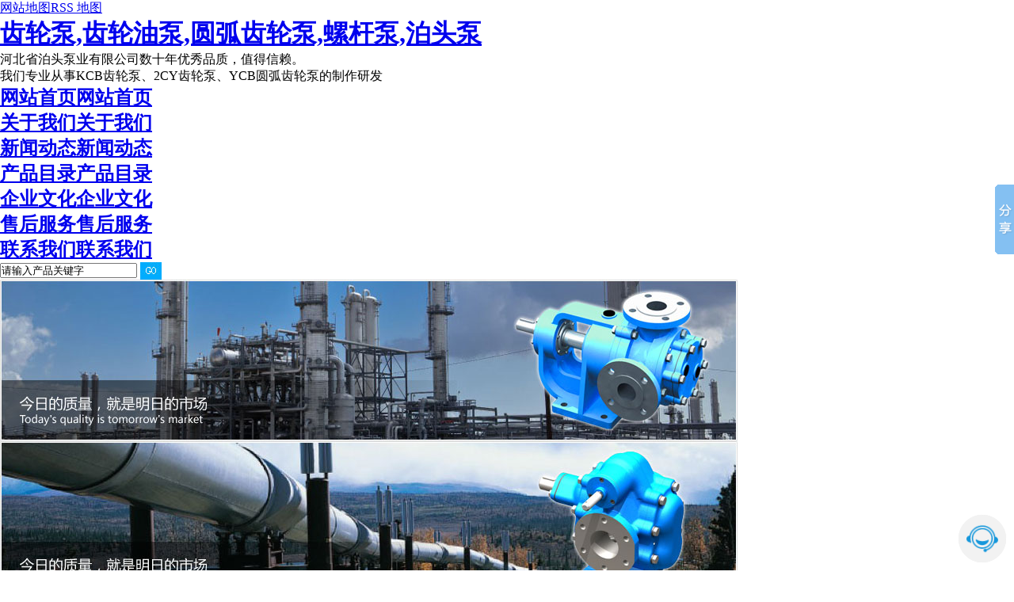

--- FILE ---
content_type: text/html
request_url: http://www.botoupump.com/jsnews/733.html
body_size: 4461
content:
<!DOCTYPE html PUBLIC "-//W3C//DTD XHTML 1.0 Transitional//EN" "http://www.w3.org/TR/xhtml1/DTD/xhtml1-transitional.dtd">
<html xmlns="http://www.w3.org/1999/xhtml">
<head>
<meta http-equiv="Content-Type" content="text/html; charset=utf-8" />
<title>如何提高自吸泵吸程的方法，泊头泵业来解答_河北省泊头泵业有限公司</title>
<meta name="keywords" content="自吸泵" />
<meta name="description" content="提高自吸泵吸程的方法有以下几个方面。" />
<link href="/templets/style/css.css" rel="stylesheet" media="screen" type="text/css" />
</head>
<body>
<div class="bk head">
  <ul>
    <ol>
      <p class="map"><a href="/data/sitemap.html">网站地图</a><a href="/data/rssmap.html">RSS 地图</a></p>
      <h1><a href="http://www.botoupump.com">齿轮泵,齿轮油泵,圆弧齿轮泵,螺杆泵,泊头泵</a></h1>
      <p class="logo">河北省泊头泵业有限公司数十年优秀品质，值得信赖。<br />
        我们专业从事KCB齿轮泵、2CY齿轮泵、YCB圆弧齿轮泵的制作研发</p>
      <p class="phone"></p>
    </ol>
    <li id="menu2" class="menu">
      <h2><a href='/' title="网站首页">网站首页</a></h2>
      
      <h2><a href='/about.html'  rel='dropmenu1' title="关于我们">关于我们</a></h2>
      
      <h2><a href='/news/index.html'  rel='dropmenu2' title="新闻动态">新闻动态</a></h2>
      
      <h2><a href='/html/index.html'  rel='dropmenu3' title="产品目录">产品目录</a></h2>
      
      <h2><a href='/culture.html'  title="企业文化">企业文化</a></h2>
      
      <h2><a href='/service.html'  title="售后服务">售后服务</a></h2>
      
      <h2><a href='/contact.html'  title="联系我们">联系我们</a></h2>
      
      <p>
      <form action="/plus/search.php" name="formsearch" id="htssform">
        <input type="hidden" name="kwtype" value="0" />
        <input name="keyword" type="text" value="请输入产品关键字" onclick="this.value='';this.style.color='#666666'" id="btss" />
        <input type="image" src="/images/go.jpg"  align="absmiddle" id="btss1">
      </form>
      </p>
    </li>
    <li class="banner">
      <div class="actives">
        <div class="tab" id="tab">
          <div class="hide" id="tab0"><img src="/images/img0.jpg"></div>
          <div class="hide" id="tab1"><img src="/images/img1.jpg"></div>
          <div class="hide" id="tab2"><img src="/images/img2.jpg"></div>
          <div class="show" id="tab3"><img src="/images/img3.jpg"></div>
        </div>
        <div class="tab_btns" id="tab_btns"><a href="#"> </a><a href="#"> </a><a href="#"> </a><a href="#" class="on"> </a></div>
      </div>
    </li>
  </ul>
</div>
<div class="bk01">
  <div class="bk content">
    <div class="contentl">
      <div class="cpdh">
        <ul>
          <ol>
            <b>产品分类</b>Products
          </ol>
          <li>
            <h3><a href='/clbxl/' title="齿轮泵系列"> 齿轮泵系列</a></h3>
            
            <h3><a href='/bxgbxl/' title="不锈钢泵系列"> 不锈钢泵系列</a></h3>
            
            <h3><a href='/zzbxl/' title="转子泵系列"> 转子泵系列</a></h3>
            
            <h3><a href='/lgbxl/' title="螺杆泵系列"> 螺杆泵系列</a></h3>
            
            <h3><a href='/lxbxl/' title="离心泵系列"> 离心泵系列</a></h3>
            
            <h3><a href='/cybxl/' title="船用泵系列"> 船用泵系列</a></h3>
            
            <h3><a href='/bwbxl/' title="保温泵系列"> 保温泵系列</a></h3>
            
            <h3><a href='/drybxl/' title="导热油泵系列"> 导热油泵系列</a></h3>
            
            <h3><a href='/gwbxl/' title="高温泵系列"> 高温泵系列</a></h3>
            
            <h3><a href='/zkbxl/' title="真空泵系列"> 真空泵系列</a></h3>
            
            <h3><a href='/lcbxl/' title="罗茨泵系列"> 罗茨泵系列</a></h3>
            
            <h3><a href='/hgbxl/' title="化工泵系列"> 化工泵系列</a></h3>
            
            <h3><a href='/lqbxl/' title="沥青泵系列"> 沥青泵系列</a></h3>
            
            <h3><a href='/cilb/' title="磁力泵系列"> 磁力泵系列</a></h3>
            
            <h3><a href='/hpbypb/' title="滑片泵、叶片泵系列"> 滑片泵、叶片泵系列</a></h3>
            
            <h3><a href='/html/rudongbeng/' title="蠕动泵系列"> 蠕动泵系列</a></h3>
            
            <h3><a href='/html/gemobeng/' title="隔膜泵系列"> 隔膜泵系列</a></h3>
             </li>
        </ul>
      </div>
      <div class="phone">电话 0317-8236611<br />
        传真 0317-8264191<br />
        hbbtby@163.com</div>
    </div>
    <div id="about"> <span class="nbt"><b>新闻中心</b>News</span>
      <div id="xx-news">
        <ul>
          <ol>
            <h1>如何提高自吸泵吸程的方法，泊头泵业来解答</h1>
            时间：2013-07-27 11:31作者：齿轮泵　点击：
            <script src="/plus/count.php?view=yes&aid=733&mid=2" type='text/javascript' language="javascript"></script>
            次
          </ol>
          <dd><p>提高<a href="http://www.botoupump.com/lxbxl/">自吸泵</a>吸程的方法有以下几个方面：<a href="http://www.botoupump.com/lxbxl/">http://www.botoupump.com/lxbxl/</a></p>
<p>1、可以在进口管道水池底下吸水口安装最好的底阀,可以提高1米左右的吸程,装底阀的目的就是防止吸水管道里面的水倒流减少自吸泵自吸过程中管道里面的水受大气压力的作用下倒流影响自吸泵自吸性能。</p>
<p>2、减少自吸泵进口管道上的弯头,弯头数量越少越好,一个弯头损耗吸程大约1米左右。</p>
<p>3、可以稍微缩小自吸泵进口管道的口径比如泵进口管道150mm出口为125mm的管道,可以把进口管道也用125mm的管道,管道变小后管道里面的空气也会减少,好比嘴用吸管吸水用大的吸管肯定不如小吸管吸水的效果好,不过要注意的是进口管道只能稍微缩小,不能出口大与进口的配置安装, 这样反而会造成吸不上水的后果.</p>
<p>4、还可以选用吸程大的自吸泵产品例如大流量强自吸泵,正常情况下能达到7米的自吸高度.</p></dd>
        </ul>
        <div id="page"></div>
        <p class="spage">上一篇：<a href='/jsnews/730.html'>离心泵的基本结构</a> </p>
        <p class="xpage">下一篇：<a href='/jsnews/734.html'>过滤器反洗泵的作用及工作原理</a> </p>
      </div>
    </div>
    <div id="contenty">
      <div class="hynews">
        <ul>
          <li id="one1" onMouseOver="setTab('one',1,2)"  class="hover">相关产品</li>
          <li id="one2" onMouseOver="setTab('one',2,2)" >相关信息</li>
        </ul>
        <p id="hf_one_1" class="hover"> </p>
        <p id="hf_one_2" style="display:none">  </p>
      </div>
      <div class="tjcp">
        <ul>
          <ol class="cpbt">
            <b>热门产品</b>Hot Products
          </ol>
          <li> <p><a href="/cybxl/58.html" class="preview"><img src="/uploads/130719/2-130G9103230427.jpg" alt="2CY系列齿轮泵/船用齿轮泵"/></a><a href="/cybxl/58.html" title="2CY系列齿轮泵/船用齿轮泵">2CY系列齿轮泵/船用</a><br />
              点击次数：2508次</p>
<p><a href="/clbxl/19.html" class="preview"><img src="/uploads/130621/2-1306211420003G.jpg" alt="KCB齿轮油泵"/></a><a href="/clbxl/19.html" title="KCB齿轮油泵">KCB齿轮油泵</a><br />
              点击次数：2357次</p>
<p><a href="/cilb/97.html" class="preview"><img src="/uploads/allimg/120314/2-1203141202120-L.jpg" alt="ZCQ型自吸式磁力泵"/></a><a href="/cilb/97.html" title="ZCQ型自吸式磁力泵">ZCQ型自吸式磁力泵</a><br />
              点击次数：2092次</p>
<p><a href="/zzbxl/80.html" class="preview"><img src="/uploads/130622/2-1306220QQ14R.jpg" alt="NYP型内环式高粘度泵"/></a><a href="/zzbxl/80.html" title="NYP型内环式高粘度泵">NYP型内环式高粘度</a><br />
              点击次数：1676次</p>
<p><a href="/cilb/1236.html" class="preview"><img src="/uploads/allimg/161118/2-16111PS0130-L.jpg" alt="CWB型磁力不锈钢漩涡泵"/></a><a href="/cilb/1236.html" title="CWB型磁力不锈钢漩涡泵">CWB型磁力不锈钢漩</a><br />
              点击次数：1621次</p>
 </li>
        </ul>
      </div>
      <div class="tjcp">
        <ul>
          <ol class="cpbt">
            <b>推荐产品</b>Hot Products
          </ol>
          <li> <p><a href="/zzbxl/1258.html" class="preview"><img src="/uploads/allimg/170815/2-1FQ51311210-L.jpg" alt="LZB螺旋转子泵"/></a><a href="/zzbxl/1258.html" title="LZB螺旋转子泵">LZB螺旋转子泵</a><br />
              点击次数：805次</p>
<p><a href="/zzbxl/80.html" class="preview"><img src="/uploads/130622/2-1306220QQ14R.jpg" alt="NYP型内环式高粘度泵"/></a><a href="/zzbxl/80.html" title="NYP型内环式高粘度泵">NYP型内环式高粘度</a><br />
              点击次数：1676次</p>
<p><a href="/lgbxl/76.html" class="preview"><img src="/uploads/allimg/120314/2-1203141041540-L.jpg" alt="SNH型三螺杆泵"/></a><a href="/lgbxl/76.html" title="SNH型三螺杆泵">SNH型三螺杆泵</a><br />
              点击次数：529次</p>
<p><a href="/lgbxl/71.html" class="preview"><img src="/uploads/allimg/120313/2-1203131AJ00-L.jpg" alt="3GCL船用三螺杆泵"/></a><a href="/lgbxl/71.html" title="3GCL船用三螺杆泵">3GCL船用三螺杆泵</a><br />
              点击次数：963次</p>
<p><a href="/lgbxl/67.html" class="preview"><img src="/uploads/allimg/120313/2-1203131634060-L.jpg" alt="3GL型螺杆泵（立式）"/></a><a href="/lgbxl/67.html" title="3GL型螺杆泵（立式）">3GL型螺杆泵（立式</a><br />
              点击次数：663次</p>
 </li>
        </ul>
      </div>
    </div>
  </div>
</div>
<div class="bk01"><div class="bk foot"><ul><ol><a href='/' title="网站首页">网站首页</a><a href='/about.html'  rel='dropmenu1' title="关于我们">关于我们</a><a href='/news/index.html'  rel='dropmenu2' title="新闻动态">新闻动态</a><a href='/html/index.html'  rel='dropmenu3' title="产品目录">产品目录</a><a href='/culture.html'  title="企业文化">企业文化</a><a href='/service.html'  title="售后服务">售后服务</a><a href='/contact.html'  title="联系我们">联系我们</a></ol><li>地址：河北省泊头市工业开发区 手机：15031746373 电话：0317-8236611　8236622　传真：0317-8264191<br />Copyright © 2012-2013 botoupump.com. 河北省泊头泵业有限公司 版权所有 技术支持：信尚设计</li></ul></div></div><!-- Baidu Button BEGIN --><script type="text/javascript" id="bdshare_js" data="type=slide&amp;img=2" ></script><script type="text/javascript" id="bdshell_js"></script><script type="text/javascript">	document.getElementById("bdshell_js").src = "http://bdimg.share.baidu.com/static/js/shell_v2.js?cdnversion=" + new Date().getHours();</script><!-- Baidu Button END --><!--客服--><link rel="stylesheet" href="/images/kf/css.css"><div id="kefu">	<input type="checkbox" id="showKfList">	<label for="showKfList" class="topBtn"></label>	<span class="wechat">		<em class="eweima">			<img src="/images/kf/ewm.png" alt="datouwang.com">			<small>关注微信公众号</small>		</em>	</span>	<span class="qq" title="点击进行咨询" onClick="window.open('http://wpa.qq.com/msgrd?v=3&uin=1259009795&site=qq&menu=yes');"></span>	<span class="other">		<dl class="tel">			<dt>15031746373</dt>			<dd>7*24小时客服电话</dd>		</dl>	</span></div>
</body>
</html>
<script type="text/javascript" src="/images/cpdh.js"></script>
<script src="/images/flash.js"></script>
<script src="/images/pc.js"></script>
<script>

//banner

var g_startTime = new Date(), g_timePoints= new Array(4);



$(window).load(function(){

	g_timePoints[0]=new Date()-g_startTime;

	speed_log(7815,1,g_timePoints);

    index_fun();

	jQuery.ajaxSetup({cache:true});

	jQuery.getScript('/images/ping.js',function(){if(typeof(pgvMain) == 'function'){pgvMain();}});		

	jQuery.ajaxSetup({cache:false});

})

//news and Product

function setTab(name,cursel,n){

for(i=1;i<=n;i++){



  var menu=document.getElementById(name+i);

  var con=document.getElementById("hf_"+name+"_"+i);

  menu.className=i==cursel?"hover":"";

  con.style.display=i==cursel?"block":"none";

}

}

</script>


--- FILE ---
content_type: text/css
request_url: http://www.botoupump.com/images/kf/css.css
body_size: 4930
content:
* {
  padding: 0;
  margin: 0;
}
#kefu {
  position: fixed;
  right: 10px;
  bottom: 10px;
  z-index: 999;
  width: 60px;
  height: 60px;
}
#kefu .topBtn {
  width: 60px;
  height: 60px;
  background-color: #f2f2f2;
  position: absolute;
  left: 0;
  top: 0;
  border-radius: 50%;
  cursor: pointer;
  background-position: center center;
  background-repeat: no-repeat;
  background-size: 40px 40px;
  -webkit-animation: wobble 250ms  infinite;
  animation: wobble 250ms  infinite;
  background-image: url('data:image/svg+xml;%20charset=utf8,%3Csvg%20t%3D%221575450105478%22%20class%3D%22icon%22%20viewBox%3D%220%200%201220%201024%22%20version%3D%221.1%22%20xmlns%3D%22http%3A%2F%2Fwww.w3.org%2F2000%2Fsvg%22%20p-id%3D%222883%22%20width%3D%2248%22%20height%3D%2248%22%3E%3Cpath%20d%3D%22M609.524%20103.522c-222.89%200-403.712%20178.472-403.712%20398.78%200%20220.31%20180.823%20398.782%20403.712%20398.782%20222.889%200%20403.712-178.473%20403.712-398.781%200-220.309-180.823-398.781-403.712-398.781v48.762c196.1%200%20354.95%20156.785%20354.95%20350.019s-158.85%20350.019-354.95%20350.019-354.95-156.785-354.95-350.02c0-193.233%20158.85-350.018%20354.95-350.018v-48.762z%22%20fill%3D%22%231296db%22%20p-id%3D%222884%22%3E%3C%2Fpath%3E%3Cpath%20d%3D%22M786.578%20916.34c166.45-69.217%20278.408-231.055%20278.408-414.035%200-248.026-203.847-449.219-455.457-449.219-251.619%200-455.457%20201.188-455.457%20449.22%200%2055.397%2010.152%20109.367%2029.718%20159.975%204.855%2012.56-1.39%2026.677-13.949%2031.533-12.56%204.855-26.677-1.39-31.532-13.949a490.396%20490.396%200%200%201-3.042-8.078c-1.85%200.077-3.711%200.116-5.581%200.116C58.06%20671.903%200%20614.597%200%20543.903c0-65.005%2049.09-118.69%20112.68-126.91C153.65%20182.56%20360.56%204.324%20609.528%204.324c248.962%200%20455.877%20178.24%20496.85%20412.67%2063.583%208.225%20112.669%2061.907%20112.669%20126.909%200%2070.694-58.06%20128-129.686%20128-1.89%200-3.771-0.04-5.642-0.119-47.536%20129.702-148.34%20235.841-279.493%20290.027-1.161%2033.464-29.012%2060.24-63.2%2060.24-34.925%200-63.237-27.944-63.237-62.416%200-34.471%2028.312-62.415%2063.237-62.415%2017.892%200%2034.048%207.333%2045.551%2019.12z%22%20fill%3D%22%231296db%22%20p-id%3D%222885%22%3E%3C%2Fpath%3E%3Cpath%20d%3D%22M609.528%20611.405c-58.933%200-112.056-10.644-158.472-28.342-16.123-6.147-30.211-12.702-42.138-19.208-6.926-3.777-11.447-6.59-13.437-7.972-19.24-13.373-44.428%205.446-37.059%2027.688%2035.296%20106.527%20136.054%20179.913%20251.106%20179.913%20115.05%200%20215.796-73.384%20251.092-179.913%207.37-22.243-17.82-41.062-37.06-27.687-1.99%201.383-6.51%204.195-13.434%207.972-11.926%206.505-26.012%2013.06-42.133%2019.207-46.413%2017.698-99.533%2028.342-158.465%2028.342z%22%20fill%3D%22%231296db%22%20p-id%3D%222886%22%3E%3C%2Fpath%3E%3C%2Fsvg%3E');
}
#kefu .topBtn:active {
  background: #ddd;
  background-position: center center;
  background-repeat: no-repeat;
  background-size: 40px 40px;
  background-image: url('data:image/svg+xml;%20charset=utf8,%3Csvg%20t%3D%221575450105478%22%20class%3D%22icon%22%20viewBox%3D%220%200%201220%201024%22%20version%3D%221.1%22%20xmlns%3D%22http%3A%2F%2Fwww.w3.org%2F2000%2Fsvg%22%20p-id%3D%222883%22%20width%3D%2248%22%20height%3D%2248%22%3E%3Cpath%20d%3D%22M609.524%20103.522c-222.89%200-403.712%20178.472-403.712%20398.78%200%20220.31%20180.823%20398.782%20403.712%20398.782%20222.889%200%20403.712-178.473%20403.712-398.781%200-220.309-180.823-398.781-403.712-398.781v48.762c196.1%200%20354.95%20156.785%20354.95%20350.019s-158.85%20350.019-354.95%20350.019-354.95-156.785-354.95-350.02c0-193.233%20158.85-350.018%20354.95-350.018v-48.762z%22%20fill%3D%22%231296db%22%20p-id%3D%222884%22%3E%3C%2Fpath%3E%3Cpath%20d%3D%22M786.578%20916.34c166.45-69.217%20278.408-231.055%20278.408-414.035%200-248.026-203.847-449.219-455.457-449.219-251.619%200-455.457%20201.188-455.457%20449.22%200%2055.397%2010.152%20109.367%2029.718%20159.975%204.855%2012.56-1.39%2026.677-13.949%2031.533-12.56%204.855-26.677-1.39-31.532-13.949a490.396%20490.396%200%200%201-3.042-8.078c-1.85%200.077-3.711%200.116-5.581%200.116C58.06%20671.903%200%20614.597%200%20543.903c0-65.005%2049.09-118.69%20112.68-126.91C153.65%20182.56%20360.56%204.324%20609.528%204.324c248.962%200%20455.877%20178.24%20496.85%20412.67%2063.583%208.225%20112.669%2061.907%20112.669%20126.909%200%2070.694-58.06%20128-129.686%20128-1.89%200-3.771-0.04-5.642-0.119-47.536%20129.702-148.34%20235.841-279.493%20290.027-1.161%2033.464-29.012%2060.24-63.2%2060.24-34.925%200-63.237-27.944-63.237-62.416%200-34.471%2028.312-62.415%2063.237-62.415%2017.892%200%2034.048%207.333%2045.551%2019.12z%22%20fill%3D%22%231296db%22%20p-id%3D%222885%22%3E%3C%2Fpath%3E%3Cpath%20d%3D%22M609.528%20611.405c-58.933%200-112.056-10.644-158.472-28.342-16.123-6.147-30.211-12.702-42.138-19.208-6.926-3.777-11.447-6.59-13.437-7.972-19.24-13.373-44.428%205.446-37.059%2027.688%2035.296%20106.527%20136.054%20179.913%20251.106%20179.913%20115.05%200%20215.796-73.384%20251.092-179.913%207.37-22.243-17.82-41.062-37.06-27.687-1.99%201.383-6.51%204.195-13.434%207.972-11.926%206.505-26.012%2013.06-42.133%2019.207-46.413%2017.698-99.533%2028.342-158.465%2028.342z%22%20fill%3D%22%231296db%22%20p-id%3D%222886%22%3E%3C%2Fpath%3E%3C%2Fsvg%3E');
}
@-webkit-keyframes wobble {
  0% {
    -webkit-transform: rotate(0deg);
    transform: rotate(0deg);
    opacity: 0.8;
  }
  30% {
    -webkit-transform: rotate(-10deg);
    transform: rotate(-10deg);
    opacity: 0.9;
  }
  50% {
    -webkit-transform: rotate(10deg);
    transform: rotate(10deg);
    opacity: 1;
  }
  85% {
    -webkit-transform: rotate(15deg);
    transform: rotate(15deg);
    opacity: 0.9;
  }
  100% {
    -webkit-transform: rotate(0deg);
    transform: rotate(0deg);
    opacity: 1;
  }
}
@keyframes wobble {
  0% {
    -webkit-transform: rotate(0deg);
    transform: rotate(0deg);
    opacity: 0.8;
  }
  30% {
    -webkit-transform: rotate(-10deg);
    transform: rotate(-10deg);
    opacity: 0.9;
  }
  50% {
    -webkit-transform: rotate(10deg);
    transform: rotate(10deg);
    opacity: 1;
  }
  85% {
    -webkit-transform: rotate(15deg);
    transform: rotate(15deg);
    opacity: 0.9;
  }
  100% {
    -webkit-transform: rotate(0deg);
    transform: rotate(0deg);
    opacity: 1;
  }
}
#kefu span {
  width: 60px;
  height: 60px;
  background-color: #f2f2f2;
  position: absolute;
  border-radius: 50%;
  cursor: pointer;
  -webkit-transform: translate(0px, 0px);
  transform: translate(0px, 0px);
  background-position: center center;
  background-repeat: no-repeat;
  background-size: 40px 40px;
}
#kefu span.wechat {
  -webkit-transform: translate(0, 0);
  transform: translate(0, 0);
  -webkit-transition: all 100ms linear;
  transition: all 100ms linear;
  z-index: -1;
}
#kefu span.wechat:hover .eweima {
  display: block;
}
#kefu span.wechat .eweima {
  position: absolute;
  right: 0;
  bottom: 70px;
  padding: 10px;
  background: rgba(163, 163, 163, 0.8);
  width: 120px;
  height: 150px;
}
#kefu span.wechat .eweima img {
  width: 120px;
  height: 120px;
  display: block;
}
#kefu span.wechat .eweima small {
  padding-top: 10px;
  font-style: normal;
  font-style: 14px;
  text-align: center;
  color: #fff;
  display: block;
}
#kefu span.qq {
  -webkit-transform: translate(0, 0);
  transform: translate(0, 0);
  -webkit-transition: all 300ms linear;
  transition: all 300ms linear;
  z-index: -1;
}
#kefu span.other {
  -webkit-transform: translate(0, 0);
  transform: translate(0, 0);
  -webkit-transition: all 500ms linear;
  transition: all 500ms linear;
  z-index: -1;
}
#kefu span.other:hover .tel {
  display: block;
}
#kefu span.other .tel {
  position: absolute;
  right: 70px;
  bottom: 0;
  width: 120px;
  height: 50px;
  padding: 10px 10px 0 10px;
  background: rgba(0, 0, 0, 0.8);
  color: #fff;
  font-size: 14px;
}
#kefu span.other .tel dt {
  font-family: Impact, Haettenschweiler, 'Arial Narrow Bold', sans-serif;
}
#kefu span.other .tel dd {
  font-size: 14px;
}
#kefu .eweima,
#kefu .tel {
  display: none;
}
#showKfList:checked + label {
  background: #ddd;
  background-position: center center;
  background-repeat: no-repeat;
  background-size: 40px 40px;
  background-image: url('data:image/svg+xml;%20charset=utf8,%3Csvg%20t%3D%221575450105478%22%20class%3D%22icon%22%20viewBox%3D%220%200%201220%201024%22%20version%3D%221.1%22%20xmlns%3D%22http%3A%2F%2Fwww.w3.org%2F2000%2Fsvg%22%20p-id%3D%222883%22%20width%3D%2248%22%20height%3D%2248%22%3E%3Cpath%20d%3D%22M609.524%20103.522c-222.89%200-403.712%20178.472-403.712%20398.78%200%20220.31%20180.823%20398.782%20403.712%20398.782%20222.889%200%20403.712-178.473%20403.712-398.781%200-220.309-180.823-398.781-403.712-398.781v48.762c196.1%200%20354.95%20156.785%20354.95%20350.019s-158.85%20350.019-354.95%20350.019-354.95-156.785-354.95-350.02c0-193.233%20158.85-350.018%20354.95-350.018v-48.762z%22%20fill%3D%22%231296db%22%20p-id%3D%222884%22%3E%3C%2Fpath%3E%3Cpath%20d%3D%22M786.578%20916.34c166.45-69.217%20278.408-231.055%20278.408-414.035%200-248.026-203.847-449.219-455.457-449.219-251.619%200-455.457%20201.188-455.457%20449.22%200%2055.397%2010.152%20109.367%2029.718%20159.975%204.855%2012.56-1.39%2026.677-13.949%2031.533-12.56%204.855-26.677-1.39-31.532-13.949a490.396%20490.396%200%200%201-3.042-8.078c-1.85%200.077-3.711%200.116-5.581%200.116C58.06%20671.903%200%20614.597%200%20543.903c0-65.005%2049.09-118.69%20112.68-126.91C153.65%20182.56%20360.56%204.324%20609.528%204.324c248.962%200%20455.877%20178.24%20496.85%20412.67%2063.583%208.225%20112.669%2061.907%20112.669%20126.909%200%2070.694-58.06%20128-129.686%20128-1.89%200-3.771-0.04-5.642-0.119-47.536%20129.702-148.34%20235.841-279.493%20290.027-1.161%2033.464-29.012%2060.24-63.2%2060.24-34.925%200-63.237-27.944-63.237-62.416%200-34.471%2028.312-62.415%2063.237-62.415%2017.892%200%2034.048%207.333%2045.551%2019.12z%22%20fill%3D%22%231296db%22%20p-id%3D%222885%22%3E%3C%2Fpath%3E%3Cpath%20d%3D%22M609.528%20611.405c-58.933%200-112.056-10.644-158.472-28.342-16.123-6.147-30.211-12.702-42.138-19.208-6.926-3.777-11.447-6.59-13.437-7.972-19.24-13.373-44.428%205.446-37.059%2027.688%2035.296%20106.527%20136.054%20179.913%20251.106%20179.913%20115.05%200%20215.796-73.384%20251.092-179.913%207.37-22.243-17.82-41.062-37.06-27.687-1.99%201.383-6.51%204.195-13.434%207.972-11.926%206.505-26.012%2013.06-42.133%2019.207-46.413%2017.698-99.533%2028.342-158.465%2028.342z%22%20fill%3D%22%231296db%22%20p-id%3D%222886%22%3E%3C%2Fpath%3E%3C%2Fsvg%3E');
}
#showKfList:checked ~ span.wechat {
  -webkit-transform: translate(0, -70px);
  transform: translate(0, -70px);
  background-color: #3cb035;
  background-position: center center;
  background-repeat: no-repeat;
  background-size: 40px 40px;
  background-image: url('data:image/svg+xml;%20charset=utf8,%3Csvg%20t%3D%221575461686978%22%20class%3D%22icon%22%20viewBox%3D%220%200%201024%201024%22%20version%3D%221.1%22%20xmlns%3D%22http%3A%2F%2Fwww.w3.org%2F2000%2Fsvg%22%20p-id%3D%221208%22%20width%3D%2248%22%20height%3D%2248%22%3E%3Cpath%20d%3D%22M664.250054%20368.541681c10.015098%200%2019.892049%200.732687%2029.67281%201.795902-26.647917-122.810047-159.358451-214.077703-310.826188-214.077703-169.353083%200-308.085774%20114.232694-308.085774%20259.274068%200%2083.708494%2046.165436%20152.460344%20123.281791%20205.78483l-30.80868%2091.730191%20107.688651-53.455469c38.558178%207.53665%2069.459978%2015.308661%20107.924012%2015.308661%209.66308%200%2019.230993-0.470721%2028.752858-1.225921-6.025227-20.36584-9.521864-41.723264-9.521864-63.862493C402.328693%20476.632491%20517.908058%20368.541681%20664.250054%20368.541681zM498.62897%20285.87389c23.200398%200%2038.557154%2015.120372%2038.557154%2038.061874%200%2022.846334-15.356756%2038.156018-38.557154%2038.156018-23.107277%200-46.260603-15.309684-46.260603-38.156018C452.368366%20300.994262%20475.522716%20285.87389%20498.62897%20285.87389zM283.016307%20362.090758c-23.107277%200-46.402843-15.309684-46.402843-38.156018%200-22.941502%2023.295566-38.061874%2046.402843-38.061874%2023.081695%200%2038.46301%2015.120372%2038.46301%2038.061874C321.479317%20346.782098%20306.098002%20362.090758%20283.016307%20362.090758zM945.448458%20606.151333c0-121.888048-123.258255-221.236753-261.683954-221.236753-146.57838%200-262.015505%2099.348706-262.015505%20221.236753%200%20122.06508%20115.437126%20221.200938%20262.015505%20221.200938%2030.66644%200%2061.617359-7.609305%2092.423993-15.262612l84.513836%2045.786813-23.178909-76.17082C899.379213%20735.776599%20945.448458%20674.90216%20945.448458%20606.151333zM598.803483%20567.994292c-15.332197%200-30.807656-15.096836-30.807656-30.501688%200-15.190981%2015.47546-30.477129%2030.807656-30.477129%2023.295566%200%2038.558178%2015.286148%2038.558178%2030.477129C637.361661%20552.897456%20622.099049%20567.994292%20598.803483%20567.994292zM768.25071%20567.994292c-15.213493%200-30.594809-15.096836-30.594809-30.501688%200-15.190981%2015.381315-30.477129%2030.594809-30.477129%2023.107277%200%2038.558178%2015.286148%2038.558178%2030.477129C806.808888%20552.897456%20791.357987%20567.994292%20768.25071%20567.994292z%22%20p-id%3D%221209%22%20fill%3D%22%23ffffff%22%3E%3C%2Fpath%3E%3C%2Fsvg%3E');
}
#showKfList:checked ~ span.qq {
  -webkit-transform: translate(-70px, -70px);
  transform: translate(-70px, -70px);
  background-position: center center;
  background-repeat: no-repeat;
  background-size: 60px 60px;
  background-image: url('data:image/svg+xml;%20charset=utf8,%3Csvg%20t%3D%221575461889902%22%20class%3D%22icon%22%20viewBox%3D%220%200%201024%201024%22%20version%3D%221.1%22%20xmlns%3D%22http%3A%2F%2Fwww.w3.org%2F2000%2Fsvg%22%20p-id%3D%223861%22%20width%3D%22200%22%20height%3D%22200%22%3E%3Cpath%20d%3D%22M511.500488%20512.499512m-511.500488%200a511.500488%20511.500488%200%201%200%201023.000976%200%20511.500488%20511.500488%200%201%200-1023.000976%200Z%22%20fill%3D%22%231BC1FA%22%20p-id%3D%223862%22%3E%3C%2Fpath%3E%3Cpath%20d%3D%22M784.234146%20572.440976c8.178014%200%2016.273108%200.253752%2024.282287%200.728288-16.961436-38.434466-42.247742-69.886751-58.977405-90.331785%202.822244-8.482716%2011.30496-56.536788-25.443153-90.453666v-2.827239c0-132.850263-96.103149-231.785647-214.822213-231.785647-118.717065%200-214.82521%2096.107145-214.825209%20231.785647v2.827239c-33.915879%2033.915879-25.437159%2081.969951-19.782681%2090.453666-25.444152%2028.265397-73.49223%2087.62343-76.320469%20155.461182%200%2016.961436%202.827239%2045.226833%2011.305959%2056.531794%2011.305959%2014.133198%2039.570357-2.827239%2062.186272-48.054073%205.650482%2019.788675%2019.78368%2053.709549%2050.876316%2093.281905-50.876316%2011.302962-65.009514%2062.186271-48.049077%2090.450669%2011.305959%2019.788675%2039.570357%2033.920874%2087.624429%2033.920874%2078.496343%200%20115.815899-19.378076%20134.378771-35.711126C492.644901%20814.680414%20490.520976%20800.136617%20490.520976%20785.233171c0-117.522232%20131.500581-212.792195%20293.71317-212.792195z%22%20fill%3D%22%23FFFFFF%22%20p-id%3D%223863%22%3E%3C%2Fpath%3E%3Cpath%20d%3D%22M514.925143%20819.204995c5.654478%200%2011.309955%202.82624%2014.132199%205.649483%2016.960437%2016.960437%2053.709549%2039.575352%20138.50674%2039.575352%2048.054072%200%2076.320468-16.960437%2087.625428-33.920874%2016.960437-28.264398%202.827239-79.147707-48.054072-90.450669%2031.092636-39.572355%2045.225834-73.493229%2050.881311-93.281905%2019.787676%2045.226833%2050.881311%2062.18727%2062.186271%2048.054073%202.827239-11.30496%205.650482-39.570357%205.650482-56.531794-1.93511-23.223321-8.508691-45.121936-17.337069-65.128398-8.009179-0.475536-16.104273-0.729288-24.282287-0.729287-162.212589%200-293.713171%2095.269963-293.71317%20212.792195%200%2014.903446%202.123926%2029.447243%206.147996%2043.485533a88.18688%2088.18688%200%200%200%204.122973-3.864226c2.827239-2.823243%208.481717-5.649483%2014.133198-5.649483z%22%20fill%3D%22%23FFFFFF%22%20opacity%3D%22.4%22%20p-id%3D%223864%22%3E%3C%2Fpath%3E%3C%2Fsvg%3E');
}
#showKfList:checked ~ span.other {
  -webkit-transform: translate(-70px, 0);
  transform: translate(-70px, 0);
  background-position: center center;
  background-repeat: no-repeat;
  background-size: 60px 60px;
  background-image: url('data:image/svg+xml;%20charset=utf8,%3Csvg%20t%3D%221575462102341%22%20class%3D%22icon%22%20viewBox%3D%220%200%201024%201024%22%20version%3D%221.1%22%20xmlns%3D%22http%3A%2F%2Fwww.w3.org%2F2000%2Fsvg%22%20p-id%3D%2210475%22%20width%3D%22200%22%20height%3D%22200%22%3E%3Cpath%20d%3D%22M512%201024a512%20512%200%201%201%20512-512%20512%20512%200%200%201-512%20512z%20m93.44-456.32L576%20596.48c-43.264-13.44-96.256-64-156.928-153.6l21.504-23.808a57.728%2057.728%200%200%200%201.792-75.136l-59.776-72.96a57.472%2057.472%200%200%200-78.72-9.856l-20.352%2015.104a113.92%20113.92%200%200%200-41.984%20123.008A587.648%20587.648%200%200%200%20358.4%20619.136Q448.896%20725.504%20625.536%20768a111.232%20111.232%200%200%200%20118.784-46.464l15.488-23.168a57.728%2057.728%200%200%200-10.368-75.648l-66.304-57.088a57.6%2057.6%200%200%200-77.696%202.048zM305.92%20307.2l20.352-15.104a19.2%2019.2%200%200%201%2026.24%203.328l59.776%2072.96a19.328%2019.328%200%200%201%200%2025.6l-41.984%2045.056%208.192%2012.8c73.728%20111.36%20139.264%20173.312%20199.168%20184.704l9.856%201.92%2044.672-43.136a19.072%2019.072%200%200%201%2025.6-0.768l66.304%2057.216a18.944%2018.944%200%200%201%203.456%2025.6l-15.36%2023.296a73.216%2073.216%200%200%201-77.952%2030.464C524.8%20704%20442.368%20658.432%20387.968%20594.304a546.432%20546.432%200%200%201-109.824-205.952A75.52%2075.52%200%200%201%20305.92%20307.2z%20m233.856%2098.048a74.624%2074.624%200%200%201%2017.024-1.92%2076.8%2076.8%200%200%201%2076.8%2076.8%2075.008%2075.008%200%200%201-0.896%2012.032%2011.008%2011.008%200%200%200-1.152%205.248v0.768a17.792%2017.792%200%200%200%2019.584%2016.384c10.112-0.768%2019.584-5.504%2019.584-16.128v-0.896a111.488%20111.488%200%200%200%201.28-17.408%20115.2%20115.2%200%200%200-115.2-115.2%20120.192%20120.192%200%200%200-15.232%201.024%2020.864%2020.864%200%200%200-18.432%2020.608c0%2010.24%206.528%2019.072%2016.64%2018.304zM710.4%20499.2c0%2010.368%2011.776%2015.36%2021.76%2014.592a16%2016%200%200%200%2016.64-17.024v-7.936-8.192a192%20192%200%200%200-192-192h-13.568A21.504%2021.504%200%200%200%20521.984%20307.2a18.176%2018.176%200%200%200%2017.792%2019.584%20150.144%20150.144%200%200%201%2017.024-0.896%20153.6%20153.6%200%200%201%20153.6%20153.6%20148.992%20148.992%200%200%201-1.152%2019.712z%22%20fill%3D%22%23fb2805%22%20p-id%3D%2210476%22%3E%3C%2Fpath%3E%3C%2Fsvg%3E');
}
#showKfList {
  width: 60px;
  height: 60px;
  display: none;
}

--- FILE ---
content_type: application/javascript
request_url: http://www.botoupump.com/images/pc.js
body_size: 1275
content:
var speed_log=function(speedID,speedPageId,time){if(Math.random()>0.5){var imgSendTimePoint=new Image();var urlHead="http://isdspeed.qq.com/cgi-bin/r.cgi?flag1="+speedID+"&flag2=1&flag3="+speedPageId+"&flag4=0&flag5=0";for(var i=1;i<=time.length;i++){urlHead+="&"+i+"="+time[i-1];}
imgSendTimePoint.src=urlHead+"&_="+(+new Date());}};function setHome(){var browserName=navigator.userAgent.toLowerCase();if(/chrome/i.test(browserName)&&/webkit/i.test(browserName)&&/mozilla/i.test(browserName)){$('#home_page').text('腾讯软件中心');$('#home_page').attr('href','http://pc.qq.com');}else{var host=document.location.host;$('#home_page').click(function(){if(document.all){document.body.style.behavior='url(#default#homepage)';document.body.setHomePage('http://'+host);}else{if(window.netscape){try{netscape.security.PrivilegeManager.enablePrivilege("UniversalXPConnect");}catch(e){alert("该操作被浏览器拒绝，如果想启用该功能，请在地址栏内输入 about:config,然后将项 signed.applets.codebase_principal_support 值该为true");}}
var prefs=Components.classes['@mozilla.org/preferences-service;1'].getService(Components.interfaces.nsIPrefBranch);prefs.setCharPref('browser.startup.homepage','http://'+host);}});}}
function index_fun(){var t=5000,arrBtn=$('#tab_btns a'),len=arrBtn.length,intIni=Math.floor(len*Math.random());arrBtn.attr('class','');for(var i=len-1;i>=0;i--){$('#tab'+i).attr('class','hide');}
$('#tab'+intIni).attr('class','show');arrBtn.get(intIni).className='on';setInter=setInterval(funSetime=function(){intIni++;if(intIni>=len){intIni=0;};funSW(intIni);},t);var funSW=function(n){for(var i=len-1;i>=0;i--){arrBtn.get(i).className='';$('#tab'+i).attr('class','hide');}
arrBtn.get(n).className='on';$('#tab'+n+' img').fadeIn('fast');$('#tab'+n).attr('class','show');};arrBtn.each(function(i){$(this).data('i',i);$(this).mouseover(function(){clearInterval(setInter);funSW($(this).data('i'));}).click(function(){return false;}).focus(function(){this.blur();}).mouseout(function(){intIni=$(this).data('i');setInter=setInterval(funSetime=function(){intIni++;if(intIni>=len){intIni=0;};funSW(intIni);},t);});})}
window.onerror=ResumeError;function ResumeError(){return true;}
(function(){try{document.execCommand("BackgroundImageCache",false,true);}catch(err){}})();$().ready(function(){setHome();});


--- FILE ---
content_type: application/javascript
request_url: http://www.botoupump.com/images/ping.js
body_size: 7220
content:
var pvCurDomain="";var pvCurUrl="";var pvCurParam="";var pvRefDomain="";var pvRefUrl="";var pvRealDomain="";var pvRefParam="";var pvRealDomainToSet="qq.com";var pvGifUrl="http://pingfore.";var pvHotUrl="http://pinghot.";var pvDoc=document;var pgvImage;var sendUrl;var pvSetupHot=1;var pvStartTime=0;var pvClickCount=0;var pgvExtParam="";var pgvReserved1Param="";function pgvCircleQueue(size){this.initialize(size);}pgvCircleQueue.prototype={initialize: function(size){this.list=[];this.capacity=size+1;this.head=0;this.tail=0;},push: function(e){if(e=="undefined"||e==""){return;}var pos=this.find(e);if(pos==-1){this.list[this.head]=e;this.head=(this.head+1)% this.capacity;if(this.head==this.tail){this.tail=(this.tail+1)% this.capacity;}}else{var next=(pos+1)% this.capacity;while(next!=this.head){this.list[pos]=this.list[next];pos=next;next=(next+1)% this.capacity;}this.list[pos]=e;}},join: function(spliter){if(this.head==this.tail){return new String();}var pos=this.tail;var str=new String(this.list[pos]);pos=(pos+1)% this.capacity;while(pos!=this.head){str+=spliter+new String(this.list[pos]);pos=(pos+1)% this.capacity;}return str;},size: function(){if(this.head>=this.tail){return this.head-this.tail;}else{return this.head-this.tail+this.capacity;}},set: function(str, spliter){var ar=str.split(spliter);var arlen=ar.length;for(var i=0; i<arlen;++i){this.push(ar[i]);}},find: function(str){var pos=this.tail;while(pos!=this.head){if(this.list[pos]==str){return pos;}else{pos=(pos+1)% this.capacity;}}return-1;}};if(window!=top){try{pvDoc=top.document;}catch(e){}}var pvLoc=pvDoc.location;var pvBody=pvDoc.body;var pvNone="-";var pvVersion="3.2";if(typeof(pvRepeatCount)=='undefined'){var pvRepeatCount=1;}function pgvGetParameter(name,src){if(name&&src){var r=new RegExp("(\\?|#|&)"+name+"=([^&^#]*)(#|&|$)");var m=src.match(r);return !m?"":m[2];}return "";}function pgvVoid(){return;}function pgvGetCookieByName(name){var a=pvDoc.cookie.match(new RegExp("(^|\\s)"+name+"([^;]*)(;|$)"));return a==null?pvNone:unescape(a[2]);}function pgvRealSetCookie(cookie_str){pvDoc.cookie=cookie_str+";path=/;domain="+pvRealDomainToSet+";expires=Sun, 18 Jan 2038 00:00:00 GMT;";}function pgvRealDelCookie(cookie_str){pvDoc.cookie=cookie_str+";path=/;domain="+pvRealDomainToSet+";expires=Sun, 18 Jan 1970 00:00:00 GMT;";}function pgvGetCookieSetDomain(){var aDot=new Array();var domainToSet, j=0;var pvRealDomainLen=pvRealDomain.length;for(var i=0; i<pvRealDomainLen; i++){if(pvRealDomain.charAt(i)=='.'){aDot[j]=i;j++;}}var pos=pvRealDomain.indexOf(".cn");var aDotLen=aDot.length;if(pos!=-1){aDotLen--;}if(aDotLen<1){domainToSet="qq.com";}else if(aDotLen==1){domainToSet=pvRealDomain;}else{domainToSet=pvRealDomain.substring(aDot[aDotLen-2]+1, pvRealDomain.length);}return domainToSet;}function pgvGetDomainByUrl(){var dm=pvDoc.domain;if(pgvVirtualDomain!=pvNone&&pgvVirtualDomain!=""){dm=pgvVirtualDomain;}else{var pos=pvDoc.URL.indexOf("://");if(pos!=-1){var strUrl=pvDoc.URL.substr(pos+3,pvDoc.URL.length-pos-3);var pos2=strUrl.indexOf("/");if(pos2!=-1){dm=strUrl.substr(0,pos2);}}}return dm;}function pgvGetCurrentUrl(){var url="";if(pgvVirtualURL!=pvNone&&pgvVirtualURL!=""){url=pgvVirtualURL;}else{url=escape(pvCurUrl);if(pvCurUrl==""&&pvLoc.pathname){pvCurUrl=url=escape(pvLoc.pathname);pvCurParam=escape(pvLoc.search.substr(1));}if(pgvSenseParam!=pvNone&&pgvSenseParam!=""){var value=pgvGetParameter(pgvSenseParam, pvDoc.URL);if(value!=pvNone&&value!=''){url+="_"+value;}}}return url;}function pgvGetDomainInfo(needtitle, hot){var dm="",url="",title="";dm=pvCurDomain;if(pvCurDomain==""){dm=pgvGetDomainByUrl();}pvRealDomain=pvCurDomain=dm;url=pgvGetCurrentUrl();title=pvNone;if(pgvVirtualTitle!=pvNone&&pgvVirtualTitle!=""){title=pgvVirtualTitle;}else if(pvDoc.title){title=pvDoc.title;}if(hot){dm+=".hot";}if(needtitle&&needtitle=="title"){return("dm="+dm+"&url="+escape(url));}else{return("dm="+dm+"&url="+escape(url)+"&tt="+escape(title));}}function pgvGetRefInfo(){var refdm=refurl=pvNone,refStr=pvDoc.referrer;if(pgvStatIframe){refStr=pgvGetCookieByName("pgvReferrer=");var newRef=pvDoc.URL;var paraPos=newRef.indexOf("?");if(paraPos!=-1)newRef=newRef.substr(0, paraPos);pgvSetSessionCookie("pgvReferrer", newRef);}var tagParamName="ADTAG";if(pgvTagParamName!=""&&pgvTagParamName!=pvNone){tagParamName=pgvTagParamName;}var adtag=pgvGetParameter(tagParamName,pvDoc.URL);if(adtag!=pvNone&&adtag!=""){refdm="ADTAG";refurl=adtag;}var pos=refStr.indexOf("://");if(pos!=-1&&refdm==pvNone){var refStr2=refStr.substr(pos+3,refStr.length);refdm=refStr2;var pos=refStr2.indexOf("/");if(pos!=-1){refdm=refStr2.substr(0,pos);var refStr3=refStr2.substr(pos,refStr2.length);refurl=refStr3;pos=refStr3.indexOf("?");if(pos!=-1){pvRefParam=escape(refStr3.substr(pos+1));var dmReg2=new RegExp("^(.*)(\\?.*)$");var dmMatch2=refStr3.match(dmReg2);if(dmMatch2){refurl=dmMatch2[1];}}pos=refurl.indexOf("#");if(pos!=-1){var urlReg=new RegExp("^(.*)(\\#.*)$");var urlMatch=refurl.match(urlReg);if(urlMatch){refurl=urlMatch[1];}}}}if(pvRefDomain!="")refdm=pvRefDomain;if(pvRefUrl!="")refurl=pvRefUrl;pvRealReferInfo=refdm;pvRefDomain=refdm;pvRefUrl=escape(refurl);return("&rdm="+refdm+"&rurl="+escape(refurl));}function pgvGetUserInfo(){try{if(!navigator.cookieEnabled)return "&pvid=NoCookie";}catch(e){return "&pvid=NoCookie";}var pvid=pgvGetCookieByName("pgv_pvid=");pgvSetPvidCookies(pvid);return "&pvid="+pvid;}function pgvSetPvidCookies(pvid){var pvidtmp=pvid;if(pvid==pvNone){var curDate=new Date();var curMs=curDate.getUTCMilliseconds();pvidtmp=(Math.round(Math.abs(Math.random()-1)* 2147483647)* curMs)% 10000000000;}pvRealDomainToSet=pgvGetCookieSetDomain();pgvRealSetCookie("pgv_pvid="+pvidtmp);}function pgvGetMainEnvInfo(){var ret="";try{var scr=scl=lang=flash=cpuc=pf=ce=tz=pvNone,java=0;var n=navigator;if(self.screen){scr=screen.width+"x"+screen.height;scl=screen.colorDepth+"-bit";}if(n.language){lang=n.language.toLowerCase();}else if(n.browserLanguage){lang=n.browserLanguage.toLowerCase();}java=n.javaEnabled()?1:0;cpuc=n.cpuClass;pf=n.platform;var now=new Date();tz=now.getTimezoneOffset()/60;ret="&scr="+scr+"&scl="+scl+"&lang="+lang+"&java="+java+"&cc="+cpuc+"&pf="+pf+"&tz="+tz;}catch(e){}finally{return ret;}}function pgvGetExtendEnvInfo(){var ret="";try{ret+="&flash="+pgvFlashInfo();var currentUrl=pvLoc.href;var isHp="N";if(pvBody.addBehavior&&pvBody.isHomePage){pvBody.addBehavior("#default#homePage");isHp=pvBody.isHomePage(currentUrl)?"Y":"N";}if(isHp=="Y")ret+="&hp=Y";var connectType=pvNone;if(pvBody.addBehavior){pvBody.addBehavior("#default#clientCaps");var connectType=pvBody.connectionType;}ret+="&ct="+connectType;}catch(e){}finally{return ret;}}function pgvGetEnvInfo(){return(pgvGetMainEnvInfo()+pgvGetExtendEnvInfo());}function pgvFlashInfo(){var f=pvNone,n=navigator;try{var nplugins=n.plugins;var npluginsLen=nplugins.length;if(nplugins&&npluginsLen){for(var i=0; i<npluginsLen; i++){if(nplugins[i].name.indexOf('Shockwave Flash')!=-1){f=nplugins[i].description.split('Shockwave Flash ')[1];break;}}}else if(window.ActiveXObject){for(var i=10;i>=2;i--){try{var fl=eval("new ActiveXObject('ShockwaveFlash.ShockwaveFlash."+i+"');");if(fl){f=i+'.0';break;}}catch(e){}}}}catch(e){}return f;}function pgvSendInfo(_url){pgvImage=new Image(1,1);pgvImage.src=_url;}function pgvGenImageUrl(){var Url=pgvGetDomainInfo();    Url+=pgvGetRefInfo();Url+=pgvGetUserInfo();Url+=pgvGetEnvInfo();Url+="&vs="+pvVersion;Url=pvGifUrl+pgvGetCookieSetDomain()+"/pingd?"+Url;return Url;}function pgvGetCstm(){var dm=pvDoc.domain;if(pvCurDomain!=""){dm=pvCurDomain;}return "&cstm="+dm.replace(/\./g,"_")+"_"+pvCSTM;}var pvSpecialGifUrl="http://219.133.51.97/pingd?";var pvRealReferInfo=pvNone;var pvCSTM="";function getNavVer(){var verArr=navigator.appVersion.match('MSIE(.*?);');if(verArr){return verArr[1];}else{return 6.0;}}function initGlobalVariable(pgv_bhv_value){if(pgv_bhv_value){if(pgv_bhv_value.statIframe){pgvStatIframe=pgv_bhv_value.statIframe;pgvInitStatIframe(pgv_bhv_value.statIframe);}if(pgv_bhv_value.senseParam){pgvSenseParam=pgv_bhv_value.senseParam;}if(pgv_bhv_value.tagParamName){pgvTagParamName=pgv_bhv_value.tagParamName;}if(pgv_bhv_value.virtualURL){pgvVirtualURL=pgv_bhv_value.virtualURL;}if(pgv_bhv_value.virtualDomain){pgvVirtualDomain=pgv_bhv_value.virtualDomain;}if(pgv_bhv_value.virtualTitle){pgvVirtualTitle=escape(pgv_bhv_value.virtualTitle);}if(pgv_bhv_value.sessionSpan){pgvSessionSpan=pgv_bhv_value.sessionSpan;}if(pgv_bhv_value.originalReferer){pgvOriginalReferer=pgv_bhv_value.originalReferer;}if(pgv_bhv_value.extParam){pgvExtParam=pgv_bhv_value.extParam;}if(pgv_bhv_value.reserved1Param){pgvReserved1Param=pgv_bhv_value.reserved1Param;}}}function pgvMain(pgv_bhv_type, pgv_bhv_value){try{var dt=new Date(); var beginTime=dt.getTime();initGlobalVariable(pgv_bhv_value);if(pvRepeatCount==1){pvRepeatCount=2;}else{return;}pgvInitSessionCookie();var Url=pgvGenImageUrl();if(pvCSTM&&pvCSTM!=""){Url+=pgvGetCstm();}if(pgv_bhv_type&&pgv_bhv_type=="return_url"){return Url;}pgvSetSsIdCookie();Url+=pgvPathTrace(pgv_bhv_type, pgv_bhv_value);pgvFlushSessionCookies();if(pgvOriginalReferer!=""){Url+="&or="+pgvOriginalReferer;}tracert();Url+=pgvGetColumn();Url+='&arg='+escape(pvCurParam);Url+='&rarg='+escape(pvRefParam);dt=new Date();var endTime=dt.getTime();if(pgvExtParam==""){Url+='&ext='+escape((endTime-beginTime));}else{Url+='&ext='+escape(pgvExtParam+'|'+(endTime-beginTime));}Url+='&reserved1='+escape(pgvReserved1Param);Url+="&hurlcn=F"+pgvGetCookieByName("pgv_pvid=");Url+="&rand="+Math.round(Math.random()*100000);pgvSendInfo(Url);}catch(e){var v=ScriptEngineMajorVersion()+"."+ScriptEngineMinorVersion();var Url=pvSpecialGifUrl+"err="+escape(e.message)+"&jsv="+v+"&url="+escape(pvDoc.URL);Url+="&rand="+Math.round(Math.random()*100000);pgvSendInfo(Url);}}function pgvGetColumn(){var ret="&column=";if(typeof(vsPgvCol)!='undefined'&&vsPgvCol!=""){ret+=vsPgvCol;}return ret;}function trimUin(uin){var value=pvNone;if(uin!=pvNone){uin=uin.replace(new RegExp("[^0-9]","gm"), "");value=uin.replace(new RegExp("^0+","gm"), "");if(value=="")value=pvNone;}return value;}function pgvGetNewRand(){var uin=trimUin(pgvGetCookieByName("uin_cookie="));var auin=trimUin(pgvGetCookieByName("adid="));var uuin=trimUin(pgvGetCookieByName("uin="));var cuin=trimUin(pgvGetCookieByName("clientuin="));var puin=trimUin(pgvGetCookieByName("pt2gguin="));var zuin=trimUin(pgvGetCookieByName("zzpaneluin="));var ouin=trimUin(pgvGetCookieByName("o_cookie="));var ruin=pgvGetCookieByName("pgv_pvid=");if(ouin.length>13){pgvRealSetCookie("o_cookie=");}if(uin!=pvNone){pgvRealSetCookie("o_cookie="+uin);return "&nrnd="+uin;}if(auin!=pvNone){pgvRealSetCookie("o_cookie="+auin);return "&nrnd="+auin;}if(uuin!=pvNone){pgvRealSetCookie("o_cookie="+uuin);return "&nrnd="+uuin;}if(cuin!=pvNone){pgvRealSetCookie("o_cookie="+cuin);return "&nrnd="+cuin;}if(puin!=pvNone){pgvRealSetCookie("o_cookie="+puin);return "&nrnd="+puin;}if(zuin!=pvNone){pgvRealSetCookie("o_cookie="+zuin);return "&nrnd="+zuin;}if(ouin!=pvNone)return "&nrnd="+ouin;if(ruin!=pvNone)return "&nrnd="+"F"+ruin;return "&nrnd=-";}function pgvGetTopic(){var ret="&subject=";if(typeof(pvCSTM)!='undefined'&&pvCSTM!=""){ret+=pvCSTM;}return ret;}function hotClick(){if(document.addEventListener)document.addEventListener("click", clickEvent, false);else if(document.attachEvent)document.attachEvent("onclick", clickEvent);if(window.addEventListener)window.addEventListener("onbeforeunload", staybounce, false);else if(window.attachEvent)window.attachEvent("onbeforeunload", staybounce);}function getScrollXY(){return document.body.scrollTop?{x:document.body.scrollLeft,y:document.body.scrollTop}:{x:document.documentElement.scrollLeft,y:document.documentElement.scrollTop};}function clickEvent(ev){ev=ev||window.event;var x=ev.clientX+getScrollXY().x-document.getElementsByTagName("body")[0].offsetLeft;var y=ev.clientY+getScrollXY().y-document.getElementsByTagName("body")[0].offsetTop;if(x<0||y<0)return;try{var f=1;if(typeof(ev.srcElement)!='undefined'&&ev.srcElement=='[object]'&&(typeof(ev.srcElement.parentElement)!='undefined'&&ev.srcElement.parentElement=='[object]')){f=0;}pvClickCount+=f;var s=new Image(1,1);s.src="http://trace.qq.com:80/collect?pj=8888&url="+escape(location.href)+"&w="+screen.width+"&x="+x+"&y="+y+"&v="+f+"&u="+trimUin(pgvGetCookieByName("o_cookie"));delete s;}catch(e){}}function tracert(){var icache=pgvGetCookieByName("uin_cookie=");var slevel=pvRealDomain.split('.');var regdomain=pvRealDomain;if(slevel.length>=3&&slevel[slevel.length-2]=="qq"){regdomain=slevel[slevel.length-3];}if(!(/(^qzone$)|(^cache$)|(^ossweb-img$)|(^ring$)|(^im$)|(^fo$)|(^shuqian$)|(^photo$)|(^pet$)|(^r2$)|(^bar$)|(^client$)|(^music$)|(^pay$)|(^sg$)|(^vip$)|(^show$)|(^qqtang$)|(^safe$)|(^service$)|(^love$)|(^mail$)|(^qqgamecdnimg$)|(^netbar$)|(^dnf$)|(^qqgame$)|(^mgp$)|(^magic$)|(^city$)|(^1314$)|(^wb$)|(^qun$)|(^aq$)|(^17roco$)|(^minigame$)|(^cf$)|(^zg$)|(^pc$)|(^shurufa$)|(^live$)|(\.3366\.com$)/.test(regdomain))){sendUrl=new Image(1,1);var loc=escape(window.location.href);var pgv_ref=pvRefDomain;if(pvRefDomain=="-"){var a=pvLoc.href.match(new RegExp('[\?&#](((pgv_ref)|(ref)|(ptlang))=[^&#]+)(#|&|$)'));if(a)pgv_ref=a[1]==null?"":escape(a[1]);}var b=pvLoc.href.match(new RegExp('[\?&#](pref=[^&#]+)(&|#|$)'));if(b)pgv_ref=b[1]==null?"":escape(b[1]);urlstr='pj=1990&dm='+pvRealDomain+'&url='+(pvCurUrl=='-'?'':escape(pvCurUrl))+'&arg='+escape(pvCurParam)+'&rdm='+(pgv_ref=='-'?'':pgv_ref)+'&rurl='+(pvRefUrl=='-'?'':escape(pvRefUrl))+'&rarg='+escape(pvRefParam)+'&icache='+icache+'&uv='+'&nu='+'&ol='+'&loc='+loc+pgvGetColumn()+pgvGetTopic()+pgvGetNewRand()+'&rnd='+Math.round(Math.random()*100000);sendUrl.src='http://trace.qq.com:80/collect?'+urlstr;var ouin=trimUin(pgvGetCookieByName("o_cookie="));if(pvSetupHot==1&&ouin!=pvNone&&ouin%10==3&&!/\/a\//.test(location.href)){hotClick();var dt=new Date(); pvStartTime=dt.getTime();}}}function staybounce(){dt=new Date(); var ems=dt.getTime();var s=new Image(1,1);s.src="http://trace.qq.com:80/collect?pj=8887&url="+escape(location.href)+"&t="+parseInt((ems-pvStartTime)/1000)+"&v="+pvClickCount+"&u="+trimUin(pgvGetCookieByName("o_cookie"));delete s;}var pgvStatIframe=false;var pgvSenseParam=pvNone;var pgvTagParamName=pvNone;var pgvVirtualURL=pvNone;var pgvVirtualDomain=pvNone;var pgvVirtualTitle=pvNone;var pgvSessionSpan=0;var pgvOriginalReferer="";function pgvInitStatIframe(statIframe){if(statIframe&&statIframe==true){pvDoc=document;pvLoc=pvDoc.location;pvBody=pvDoc.body;}else{pvDoc=document;if(window!=top){try{pvDoc=top.document;}catch(e){};}pvLoc=pvDoc.location;pvBody=pvDoc.body;}}var pvSCA=null;var pvSCK=null;var pvSCO=null;function pgvInitSessionCookie(){pvSCA=new Array();pvSCK=new Array();pvSCO=new Object();var start=pvDoc.cookie.indexOf("pgv_info=");if(start==-1){return;}start+=9;var end=pvDoc.cookie.indexOf(";", start);if(end==-1){end=pvDoc.cookie.length;}var value=unescape(pvDoc.cookie.substring(start, end));var arr=value.split('&');var arrlen=arr.length;for(var i=0; i<arrlen; i++){var arr2=arr[i].split('=');pvSCO[arr2[0]]=arr2[1];var isExist=false;var pvSckLen=pvSCK.length;for(var j=0; j<pvSckLen; j++){if(arr2[0]==pvSCK[j]){isExist=true;break;}}if(!isExist){pvSCK.push(arr2[0]);}}}function pgvSetSessionCookie(key, value){pvSCO[key]=value;var isExist=false;var pvSckLen=pvSCK.length;for(var i=0; i<pvSckLen; i++){if(key==pvSCK[i]){isExist=true;break;}}if(!isExist){pvSCK.push(key);}}function pgvGetSessionCookie(key){return typeof(pvSCO[key])=="undefined"?pvNone:pvSCO[key];}function pgvFlushSessionCookies(){if(pgvSessionSpan&&pgvSessionSpan!=0){var expires=new Date();expires.setTime(expires.getTime()+(pgvSessionSpan*60*1000));}var pvSckLen=pvSCK.length;for(var i=0; i<pvSckLen; i++){pvSCA.push(pvSCK[i]+"="+pvSCO[pvSCK[i]]);}var pvCookies="";var pvScaLen=pvSCA.length;for(var i=0; i<pvScaLen; i++){pvCookies+=pvSCA[i];if(i!=pvScaLen-1){pvCookies+="&";}}var cookie2Set="pgv_info="+pvCookies;if(expires){cookie2Set+="; expires="+expires.toGMTString();}cookie2Set+="; path=/; domain="+pgvGetCookieSetDomain()+";";pvDoc.cookie=cookie2Set;}function pgvSetSsIdCookie(){var ssid=pgvGetSessionCookie("ssid");if(ssid==pvNone){var curDate=new Date();var curMs=curDate.getUTCMilliseconds();ssid="s"+(Math.round(Math.random()* 2147483647)*curMs)%10000000000;}pgvSetSessionCookie("ssid", ssid);return ssid;}function pgvPathTrace(pgv_bhv_type, pgv_bhv_value){var Url="";if(pgv_bhv_type!="pathtrace"){return Url;}if(pgv_bhv_value){if(pgv_bhv_value.pathStart){var oldpathtag=pgvGetCookieByName("SPATHTAG=");var pathtag="";var qlen=1;var queue;if(pgv_bhv_value.spQueueLen!=null){qlen=Math.max(1, pgv_bhv_value.spQueueLen);}queue=new pgvCircleQueue(qlen);if(oldpathtag=="-"){oldpathtag="";}queue.set(oldpathtag, "!");if(oldpathtag==""||oldpathtag==pvNone||oldpathtag==pvNone+pvNone||typeof(pgv_bhv_value.override)=="undefined"||pgv_bhv_value.override==true){var rptSpt=true;if(pvRefDomain=="ADTAG"){pathtag=pvRefUrl;}else if(pgv_bhv_value.useRefUrl){if(pgv_bhv_value.careSameDomainRef||pvCurDomain!=pvRefDomain){pathtag=pvRefDomain+pvRefUrl;}else{rptSpt=false;}}if(rptSpt){if(pathtag==""||pathtag==pvNone||pathtag==pvNone+pvNone){pathtag="NONE_REF";}/*if(pgv_bhv_value.spreadPathTag){pathtag=pgv_bhv_value.spreadPathTag+"|"+pathtag;}*/pathtag=pvCurDomain+pvCurUrl+"|"+pathtag;if(pathtag!=null&&pathtag!=""&&pathtag!=pvNone){var newtag;queue.push(pathtag);newtag=queue.join("!");pgvSetSessionCookie("SPATHTAG", newtag);Url+="&spt="+pathtag;}}}}if(pgv_bhv_value.keyPathTag&&pgv_bhv_value.nodeIndex){var keyPathTag=pvNone;var nodeIndex=pvNone;var nodeName=pvNone;keyPathTag=pgv_bhv_value.keyPathTag;nodeIndex=pgv_bhv_value.nodeIndex;var keyPaths=keyPathTag.split('|');if(pgv_bhv_value.nodeName){nodeName=pgv_bhv_value.nodeName;}else{nodeName=escape(pgvGetCurrentUrl());if(keyPaths.length>1){var curUrl=nodeName;for(var i=1; i<keyPaths.length; i++){nodeName+='|'+curUrl;}}}var nodeNames=nodeName.split('|');Url+="&kpt="+keyPathTag+"&ni="+nodeIndex+"&nn="+nodeName;pgvSetSessionCookie("KEYPATHTAG", keyPathTag);}if(pgv_bhv_value.endPath){Url+="&ep=true";}}return Url;}function pgvWatchClick(params){try{initGlobalVariable(params);var srcElement=window.event.srcElement;if(srcElement.tagName=="A"||srcElement.tagName=="IMG"||srcElement.tagName=="INPUT"||srcElement.tagName=="BUTTON"||srcElement.tagName=="SELECT"){var hottag="";switch(srcElement.tagName){case "A": hottag="<A href="+srcElement.href+">"+srcElement.innerHTML+"</a>"; break;case "IMG" : hottag="<IMG src="+srcElement.src+">"; break;case "INPUT" : hottag="<INPUT type="+srcElement.type+" value="+srcElement.value+">"; break;case "BUTTON" : hottag="<BUTTON>"+srcElement.innerText+"</BUTTON>"; break;case "SELECT" : hottag="SELECT"; break;}var pos=pgvGetElementPos(srcElement);if(params&&params.coordinateId){var coordinatePos=pgvGetElementPos(document.getElementById(params.coordinateId));pos.x-=coordinatePos.x;}var url=pgvGetDomainInfo("", true);url+="&hottag="+escape(hottag);url+="&hotx="+pos.x;url+="&hoty="+pos.y;url+="&rand="+Math.round(Math.random()*100000);url=pvHotUrl+pgvGetCookieSetDomain()+"/pingd?"+url;pgvSendInfo(url);}}catch(e){}}function pgvSendClick(params){if(params&&params.hottag){initGlobalVariable(params);var url=pgvGetDomainInfo("", true);url+="&hottag="+escape(params.hottag);url+="&hotx=9999";url+="&hoty=9999";url+="&rand="+Math.round(Math.random()*100000);url=pvHotUrl+pgvGetCookieSetDomain()+"/pingd?"+url;pgvSendInfo(url);}}function pgvGetElementPos(el){var ua=navigator.userAgent.toLowerCase(); var isOpera=(ua.indexOf('opera')!=-1); var isIE=(ua.indexOf('msie')!=-1&&!isOpera);if(el.parentNode===null||el.style.display=='none'){return false; }var parent=null; var pos=[]; var box; if(el.getBoundingClientRect){box=el.getBoundingClientRect(); var scrollTop=Math.max(document.documentElement.scrollTop, document.body.scrollTop); var scrollLeft=Math.max(document.documentElement.scrollLeft, document.body.scrollLeft); var clientTop=document.body.clientTop;var clientLeft=document.body.clientLeft;return{x:box.left+scrollLeft-clientLeft, y:box.top+scrollTop-clientTop}; }else if(document.getBoxObjectFor){box=document.getBoxObjectFor(el); var borderLeft=(el.style.borderLeftWidth)?parseInt(el.style.borderLeftWidth):0; var borderTop=(el.style.borderTopWidth)?parseInt(el.style.borderTopWidth):0; pos=[box.x-borderLeft, box.y-borderTop]; }else    {pos=[el.offsetLeft, el.offsetTop]; parent=el.offsetParent; if(parent!=el){while(parent){pos[0]+=parent.offsetLeft; pos[1]+=parent.offsetTop; parent=parent.offsetParent; }}if(ua.indexOf('opera')!=-1  ||(ua.indexOf('safari')!=-1&&el.style.position=='absolute')){pos[0]-=document.body.offsetLeft; pos[1]-=document.body.offsetTop; }}if(el.parentNode){parent=el.parentNode;}else{parent=null;}while(parent&&parent.tagName!='BODY'&&parent.tagName!='HTML'){pos[0]-=parent.scrollLeft; pos[1]-=parent.scrollTop; if(parent.parentNode){parent=parent.parentNode;}else{parent=null;}}return{x:pos[0], y:pos[1]}; }